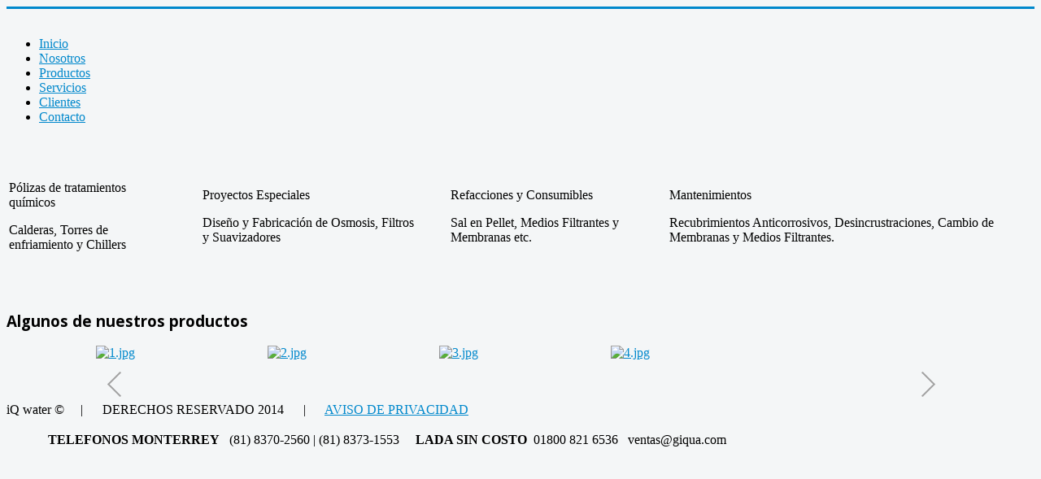

--- FILE ---
content_type: text/html; charset=utf-8
request_url: http://giqua.com/
body_size: 30331
content:
<!DOCTYPE html>
<html xmlns="http://www.w3.org/1999/xhtml" xml:lang="es-es" lang="es-es" dir="ltr">
<head>
	<meta name="viewport" content="width=device-width, initial-scale=1.0" />
		<base href="http://giqua.com/" />
	<meta http-equiv="content-type" content="text/html; charset=utf-8" />
	<title>iQwater</title>
	<link href="/index.php?format=feed&amp;type=rss" rel="alternate" type="application/rss+xml" title="RSS 2.0" />
	<link href="/index.php?format=feed&amp;type=atom" rel="alternate" type="application/atom+xml" title="Atom 1.0" />
	<link href="/templates/iqwater/favicon.ico" rel="shortcut icon" type="image/vnd.microsoft.icon" />
	<link href="/templates/iqwater/css/template.css" rel="stylesheet" type="text/css" />
	<link href="/templates/iqwater/css/editor.css" rel="stylesheet" type="text/css" />
	<link href="/templates/iqwater/css/superfish.css" rel="stylesheet" type="text/css" />
	<link href="http://giqua.com/modules/mod_djimageslider/assets/style.css" rel="stylesheet" type="text/css" />
	<link href="http://fonts.googleapis.com/css?family=Open+Sans:300,400,600,700" rel="stylesheet" type="text/css" />
	<link href="http://giqua.com/media/com_uniterevolution/assets/rs-plugin/css/settings.css" rel="stylesheet" type="text/css" />
	<link href="http://giqua.com/media/com_uniterevolution/assets/rs-plugin/css/captions.css" rel="stylesheet" type="text/css" />
	<link href="http://giqua.com/modules/mod_ext_superfish_menu/assets/css/superfish.css" rel="stylesheet" type="text/css" />
	<style type="text/css">

		/* Styles for DJ Image Slider with module id 96 */
		#djslider-loader96 {
			margin: 0 auto;
			position: relative;
		}
		#djslider96 {
			margin: 0 auto;
			position: relative;
			height: 54px; 
			width: 1045px;
			max-width: 1045px;
		}
		#slider-container96 {
			position: absolute;
			overflow:hidden;
			left: 0; 
			top: 0;
			height: 100%;
			width: 100%;
		}
		#djslider96 ul#slider96 {
			margin: 0 !important;
			padding: 0 !important;
			border: 0 !important;
		}
		#djslider96 ul#slider96 li {
			list-style: none outside !important;
			float: left;
			margin: 0 !important;
			border: 0 !important;
			padding: 0 10px 0px 0 !important;
			position: relative;
			height: 54px;
			width: 201px;
			background: none;
			overflow: hidden;
		}
		#slider96 li img {
			width: 100%;
			height: auto;
			border: 0 !important;
			margin: 0 !important;
		}
		#slider96 li a img, #slider96 li a:hover img {
			border: 0 !important;
		}
		
		/* Navigation buttons */
		#navigation96 {
			position: relative;
			top: 55.555555555556%; 
			margin: 0 5px;
			text-align: center !important;
		}
		
		#prev96 {
			cursor: pointer;
			display: block;
			position: absolute;
			left: 0;
		}
		#next96 {
			cursor: pointer;
			display: block;
			position: absolute;
			right: 0;
		}
		
	</style>
	<script src="/media/jui/js/jquery.min.js" type="text/javascript"></script>
	<script src="/media/jui/js/jquery-noconflict.js" type="text/javascript"></script>
	<script src="/media/jui/js/jquery-migrate.min.js" type="text/javascript"></script>
	<script src="/media/system/js/caption.js" type="text/javascript"></script>
	<script src="/media/jui/js/bootstrap.min.js" type="text/javascript"></script>
	<script src="/templates/iqwater/js/template.js" type="text/javascript"></script>
	<script src="/media/system/js/mootools-core.js" type="text/javascript"></script>
	<script src="/media/system/js/core.js" type="text/javascript"></script>
	<script src="/modules/mod_djimageslider/assets/powertools-1.2.0.js" type="text/javascript"></script>
	<script src="/modules/mod_djimageslider/assets/slider.js" type="text/javascript"></script>
	<script src="http://giqua.com/media/com_uniterevolution/assets/rs-plugin/js/jquery.themepunch.plugins.min.js" type="text/javascript"></script>
	<script src="http://giqua.com/media/com_uniterevolution/assets/rs-plugin/js/jquery.themepunch.revolution.min.js" type="text/javascript"></script>
	<script type="text/javascript">
jQuery(window).on('load',  function() {
				new JCaption('img.caption');
			});(function($){ window.addEvent('domready',function(){this.Slider96 = new DJImageSliderModule({id: '96', slider_type: 0, slide_size: 211, visible_slides: 5, show_buttons: 0, show_arrows: 2, preload: 800},{auto: 1, transition: Fx.Transitions.Cubic.easeInOut, duration: 800, delay: 3800})}); })(document.id);
	</script>
	<script type = "text/javascript" src = "http://giqua.com/modules/mod_ext_superfish_menu/assets/js/hoverIntent.js"></script>
	<script type = "text/javascript" src = "http://giqua.com/modules/mod_ext_superfish_menu/assets/js/superfish.js"></script>
	<script type = "text/javascript">if (jQuery) jQuery.noConflict();</script>

			<link href='//fonts.googleapis.com/css?family=Open+Sans' rel='stylesheet' type='text/css' />
		<style type="text/css">
			h1,h2,h3,h4,h5,h6,.site-title{
				font-family: 'Open Sans', sans-serif;
			}
		</style>
			<style type="text/css">
		body.site
		{
			border-top: 3px solid #08C;
			background-color: #F4F6F7		}
		a
		{
			color: #08C;
		}
		.navbar-inner, .nav-list > .active > a, .nav-list > .active > a:hover, .dropdown-menu li > a:hover, .dropdown-menu .active > a, .dropdown-menu .active > a:hover, .nav-pills > .active > a, .nav-pills > .active > a:hover,
		.btn-primary
		{
			background: #08C;
		}
		.navbar-inner
		{
			-moz-box-shadow: 0 1px 3px rgba(0, 0, 0, .25), inset 0 -1px 0 rgba(0, 0, 0, .1), inset 0 30px 10px rgba(0, 0, 0, .2);
			-webkit-box-shadow: 0 1px 3px rgba(0, 0, 0, .25), inset 0 -1px 0 rgba(0, 0, 0, .1), inset 0 30px 10px rgba(0, 0, 0, .2);
			box-shadow: 0 1px 3px rgba(0, 0, 0, .25), inset 0 -1px 0 rgba(0, 0, 0, .1), inset 0 30px 10px rgba(0, 0, 0, .2);
		}
	</style>
		<!--[if lt IE 9]>
		<script src="/media/jui/js/html5.js"></script>
	<![endif]-->

<link href='http://fonts.googleapis.com/css?family=Open+Sans:400,300italic,300,400italic,600,600italic,700,700italic' rel='stylesheet' type='text/css'>

</head>

<body class="site com_content view-featured no-layout no-task itemid-101">

<div class="cabecera">
	<div class="logo">
				<div class="moduletable">
						

<div class="custom"  >
	<div class="logotipo"><a href="/index.php"><img src="/images/logoiq.png" alt="" /></a></div></div>
		</div>
	
	</div>
	<div class="navegacion">
				<div class="moduletable">
						
<ul class="nav ext-menu  ">
<li class="item-101 current active"><a href="/index.php" >Inicio</a></li><li class="item-102"><a href="/index.php/nosotros" >Nosotros</a></li><li class="item-103"><a href="/index.php/productos" >Productos</a></li><li class="item-108"><a href="/index.php/servicos" >Servicios</a></li><li class="item-104"><a href="/index.php/clientes" >Clientes</a></li><li class="item-105"><a href="/index.php/contacto" >Contacto</a></li></ul>

<script type="text/javascript"> 
   jQuery(document).ready(function(){ 
        jQuery("ul.ext-menu").superfish({ 
            animation:  {opacity:'show', height:'show', width:'show'},
            delay:      1000,
			speed:      'normal',
            autoArrows: true 
        }); 
    });  
</script>
<div style="clear: both;"></div><div style='display:none'><div><p>Developed in conjunction with <a href='http://www.ext-joom.com/en/' title='Joomla templates' target='_blank'>Ext-Joom.com</a></p></div></div>		</div>
	
	</div>
</div>

<div class="slide">
			<div class="moduletable">
							
				
				<!-- START REVOLUTION SLIDER ver. 2.2.1 -->
				
				<div id="rev_slider_1_1_wrapper" class="rev_slider_wrapper fullwidthbanner-container" style="margin:0px auto;background-color:#E9E9E9;padding:0px;margin-top:0px;margin-bottom:0px;max-height:400px;direction:ltr;">
					<div id="rev_slider_1_1" class="rev_slider fullwidthabanner" style="display:none;max-height:400px;height:400px;">						
										<ul>
								
					<li data-transition="slidehorizontal" data-slotamount="7" data-masterspeed="300" > 
					    
						<img src="http://giqua.com/images/slide/fondo_agua1.gif" alt="" />
						
														
				<div class="tp-caption bg_verde fade"  
					 data-x="0" 
					 data-y="91" 
					 data-speed="300" 
					 data-start="800" 
					 data-easing="easeOutExpo"  >Acerca de iQ water</div>
				
								
				<div class="tp-caption medium_text lfr"  
					 data-x="1" 
					 data-y="176" 
					 data-speed="300" 
					 data-start="1100" 
					 data-easing="easeOutExpo"  >Somos una empresa dedicada a tratamientos de agua para <br/>generadores de vapor y sistemas de enfriamiento, asi como <br/>potabilización del agua, manejo de equipos auxiliares de <br/>suavización entre otras.</div>
				
												</li>
									
					<li data-transition="slidehorizontal" data-slotamount="7" data-masterspeed="300" > 
					    
						<img src="http://giqua.com/images/slide/fondo_agua2.gif" alt="" />
						
														
				<div class="tp-caption bg_verde fade"  
					 data-x="0" 
					 data-y="91" 
					 data-speed="300" 
					 data-start="800" 
					 data-easing="easeOutExpo"  >Objetivos de la empresa</div>
				
								
				<div class="tp-caption medium_text lfr"  
					 data-x="1" 
					 data-y="176" 
					 data-speed="300" 
					 data-start="1100" 
					 data-easing="easeOutExpo"  >Proporcionar al cliente soluciones a cualquier problema<br/> relacionado con el agua.</div>
				
												</li>
									
					<li data-transition="slidehorizontal" data-slotamount="7" data-masterspeed="300" > 
					    
						<img src="http://giqua.com/images/slide/fondo_agua3.gif" alt="" />
						
														
				<div class="tp-caption bg_verde fade"  
					 data-x="0" 
					 data-y="91" 
					 data-speed="300" 
					 data-start="800" 
					 data-easing="easeOutExpo"  >Calidad en Nuestros Servicios</div>
				
								
				<div class="tp-caption medium_text lfr"  
					 data-x="1" 
					 data-y="176" 
					 data-speed="300" 
					 data-start="1100" 
					 data-easing="easeOutExpo"  >Nuestros productos utilizan materias primas certificadas con<br/> ISO 9000 y nuestras formulaciones exclusivas son biodegradables.</div>
				
												</li>
									
					<li data-transition="slidehorizontal" data-slotamount="7" data-masterspeed="300" > 
					    
						<img src="http://giqua.com/images/slide/fondo_agua4.gif" alt="" />
						
														
				<div class="tp-caption bg_verde fade"  
					 data-x="0" 
					 data-y="140" 
					 data-speed="300" 
					 data-start="800" 
					 data-easing="easeOutExpo"  >Torres de Enfriamiento</div>
				
								
				<div class="tp-caption fade"  
					 data-x="114" 
					 data-y="1" 
					 data-speed="300" 
					 data-start="1400" 
					 data-easing="easeOutExpo"  ><img src="/images/torres.png" alt="Image 3"></div>
				
												</li>
									
					<li data-transition="slidehorizontal" data-slotamount="7" data-masterspeed="300" > 
					    
						<img src="http://giqua.com/images/slide/fondo_agua5.gif" alt="" />
						
														
				<div class="tp-caption bg_verde fade"  
					 data-x="0" 
					 data-y="140" 
					 data-speed="300" 
					 data-start="800" 
					 data-easing="easeOutExpo"  >Filtración y Osmosis Inversa</div>
				
												</li>
									
					<li data-transition="slidehorizontal" data-slotamount="7" data-masterspeed="300" > 
					    
						<img src="http://giqua.com/images/slide/fondo_agua6.gif" alt="" />
						
														
				<div class="tp-caption fade"  
					 data-x="-81" 
					 data-y="0" 
					 data-speed="300" 
					 data-start="1100" 
					 data-easing="easeOutExpo"  ><img src="/images/others.png" alt="Image 2"></div>
				
								
				<div class="tp-caption bg_verde fade"  
					 data-x="0" 
					 data-y="140" 
					 data-speed="300" 
					 data-start="800" 
					 data-easing="easeOutExpo"  >Calderas</div>
				
												</li>
								</ul>
									<div class="tp-bannertimer"></div>					</div>
				</div>
							
			<script type="text/javascript">
				
				var tpj=jQuery;
				
				
				var revapi1;
				
				tpj(document).ready(function() {
				
				if (tpj.fn.cssOriginal != undefined)
					tpj.fn.css = tpj.fn.cssOriginal;
				
				if(tpj('#rev_slider_1_1').revolution == undefined)
					revslider_showDoubleJqueryError('#rev_slider_1_1',"joomla");
				else	
					revapi1 = tpj('#rev_slider_1_1').show().revolution(
					 {
						delay:9000,
						startwidth:1168,
						startheight:400,
						hideThumbs:200,
						
						thumbWidth:100,
						thumbHeight:50,
						thumbAmount:5,
						
						navigationType:"both",
						navigationArrows:"verticalcentered",
						navigationStyle:"round",
						
						touchenabled:"on",
						onHoverStop:"on",
						
						shadow:2,
						fullWidth:"on",

						navigationHAlign:"center",
						navigationVAlign:"bottom",
						navigationHOffset:0,
						navigationVOffset:20,
								
						stopLoop:"off",
						stopAfterLoops:-1,
						stopAtSlide:-1,
								
						shuffle:"off",
						
						hideSliderAtLimit:0,
						hideCaptionAtLimit:0,
						hideAllCaptionAtLilmit:0					});
				
				});	//ready
				
			</script>
			
							<!-- END REVOLUTION SLIDER -->
						</div>
	
</div>


<div class="middle">
			<div class="moduletable">
						

<div class="custom"  >
	<table>
<tbody>
<tr>
<td class="destacado_cuadro">
<p><a href="/index.php/nosotros?id=1"><img src="/images/polizas.jpg" alt="" /></a></p>
<p><span class="subtitulo">Pólizas de tratamientos químicos</span></p>
<p>Calderas, Torres de enfriamiento y Chillers</p>
</td>
<td style="width: 33px;"> </td>
<td class="destacado_cuadro">
<p><a href="/index.php/productos?id=4"><img src="/images/productos_inicio2.jpg" alt="" /></a></p>
<p><span class="subtitulo">Proyectos Especiales</span></p>
<p>Diseño y Fabricación de Osmosis, Filtros y Suavizadores</p>
</td>
<td style="width: 33px;"> </td>
<td class="destacado_cuadro">
<p><a href="/index.php/nosotros?id=3"><img src="/images/productos_filtros.jpg" alt="" /></a></p>
<p><span class="subtitulo">Refacciones y Consumibles</span></p>
<p>Sal en Pellet, Medios Filtrantes y Membranas etc.</p>
</td>
<td style="width: 33px;"> </td>
<td class="destacado_cuadro">
<p><a href="/index.php/productos?id=17"><img src="/images/especialidades.jpg" alt="" /></a></p>
<p><span class="subtitulo">Mantenimientos</span></p>
<p>Recubrimientos Anticorrosivos, Desincrustraciones, Cambio de Membranas y Medios Filtrantes.</p>
</td>
</tr>
</tbody>
</table>
<p> </p></div>
		</div>
	
</div>



	<div class="contenedor">
		<div class="left">
			
		</div>
		<div class="contenido">
			<div id="system-message-container">
	</div>

			<div class="blog-featured" itemscope itemtype="https://schema.org/Blog">




</div>
		</div>	
		<div class="right">
			
		</div>	
	</div>

<div class="middle">
			<div class="moduletable">
							<h3>Algunos de nuestros productos</h3>
						
<div id="djslider-loader96" class="djslider-loader">
    <div id="djslider96" class="djslider">
        <div id="slider-container96" class="slider-container">
        	<ul id="slider96">
          		          			<li>
          					            											<a  href="/index.php/productos" target="_self">
															<img src="/images/sampledata/1.jpg" alt="1.jpg" />
															</a>
																									
						
					</li>
                          			<li>
          					            											<a  href="/index.php/productos" target="_self">
															<img src="/images/sampledata/2.jpg" alt="2.jpg" />
															</a>
																									
						
					</li>
                          			<li>
          					            											<a  href="/index.php/productos" target="_self">
															<img src="/images/sampledata/3.jpg" alt="3.jpg" />
															</a>
																									
						
					</li>
                          			<li>
          					            											<a  href="/index.php/productos" target="_self">
															<img src="/images/sampledata/4.jpg" alt="4.jpg" />
															</a>
																									
						
					</li>
                          			<li>
          					            											<a  href="/index.php/productos" target="_self">
															<img src="/images/sampledata/5.jpg" alt="5.jpg" />
															</a>
																									
						
					</li>
                          			<li>
          					            											<a  href="/index.php/productos" target="_self">
															<img src="/images/sampledata/6.jpg" alt="6.jpg" />
															</a>
																									
						
					</li>
                          			<li>
          					            											<a  href="/index.php/productos" target="_self">
															<img src="/images/sampledata/7.jpg" alt="7.jpg" />
															</a>
																									
						
					</li>
                          			<li>
          					            											<a  href="/index.php/productos" target="_self">
															<img src="/images/sampledata/8.jpg" alt="8.jpg" />
															</a>
																									
						
					</li>
                          			<li>
          					            											<a  href="/index.php/productos" target="_self">
															<img src="/images/sampledata/9.jpg" alt="9.jpg" />
															</a>
																									
						
					</li>
                          			<li>
          					            											<a  href="/index.php/productos" target="_self">
															<img src="/images/sampledata/10.jpg" alt="10.jpg" />
															</a>
																									
						
					</li>
                          			<li>
          					            											<a  href="/index.php/productos" target="_self">
															<img src="/images/sampledata/11.jpg" alt="11.jpg" />
															</a>
																									
						
					</li>
                          			<li>
          					            											<a  href="/index.php/productos" target="_self">
															<img src="/images/sampledata/12.jpg" alt="12.jpg" />
															</a>
																									
						
					</li>
                          			<li>
          					            											<a  href="/index.php/productos" target="_self">
															<img src="/images/sampledata/13.jpg" alt="13.jpg" />
															</a>
																									
						
					</li>
                          			<li>
          					            											<a  href="/index.php/productos" target="_self">
															<img src="/images/sampledata/14.jpg" alt="14.jpg" />
															</a>
																									
						
					</li>
                          			<li>
          					            											<a  href="/index.php/productos" target="_self">
															<img src="/images/sampledata/15.jpg" alt="15.jpg" />
															</a>
																									
						
					</li>
                          			<li>
          					            											<a  href="/index.php/productos" target="_self">
															<img src="/images/sampledata/16.jpg" alt="16.jpg" />
															</a>
																									
						
					</li>
                          			<li>
          					            											<a  href="/index.php/productos" target="_self">
															<img src="/images/sampledata/17.jpg" alt="17.jpg" />
															</a>
																									
						
					</li>
                          			<li>
          					            											<a  href="/index.php/productos" target="_self">
															<img src="/images/sampledata/18.jpg" alt="18.jpg" />
															</a>
																									
						
					</li>
                          			<li>
          					            											<a  href="/index.php/productos" target="_self">
															<img src="/images/sampledata/19.jpg" alt="19.jpg" />
															</a>
																									
						
					</li>
                          			<li>
          					            											<a  href="/index.php/productos" target="_self">
															<img src="/images/sampledata/20.jpg" alt="20.jpg" />
															</a>
																									
						
					</li>
                          			<li>
          					            											<a  href="/index.php/productos" target="_self">
															<img src="/images/sampledata/21.jpg" alt="21.jpg" />
															</a>
																									
						
					</li>
                          			<li>
          					            											<a  href="/index.php/productos" target="_self">
															<img src="/images/sampledata/22.jpg" alt="22.jpg" />
															</a>
																									
						
					</li>
                          			<li>
          					            											<a  href="/index.php/productos" target="_self">
															<img src="/images/sampledata/23.jpg" alt="23.jpg" />
															</a>
																									
						
					</li>
                          			<li>
          					            											<a  href="/index.php/productos" target="_self">
															<img src="/images/sampledata/24.jpg" alt="24.jpg" />
															</a>
																									
						
					</li>
                          			<li>
          					            											<a  href="/index.php/productos" target="_self">
															<img src="/images/sampledata/25.jpg" alt="25.jpg" />
															</a>
																									
						
					</li>
                          			<li>
          					            											<a  href="/index.php/productos" target="_self">
															<img src="/images/sampledata/26.jpg" alt="26.jpg" />
															</a>
																									
						
					</li>
                          			<li>
          					            											<a  href="/index.php/productos" target="_self">
															<img src="/images/sampledata/27.jpg" alt="27.jpg" />
															</a>
																									
						
					</li>
                          			<li>
          					            											<a  href="/index.php/productos" target="_self">
															<img src="/images/sampledata/28.jpg" alt="28.jpg" />
															</a>
																									
						
					</li>
                          			<li>
          					            											<a  href="/index.php/productos" target="_self">
															<img src="/images/sampledata/29.jpg" alt="29.jpg" />
															</a>
																									
						
					</li>
                          			<li>
          					            											<a  href="/index.php/productos" target="_self">
															<img src="/images/sampledata/30.jpg" alt="30.jpg" />
															</a>
																									
						
					</li>
                          			<li>
          					            											<a  href="/index.php/productos" target="_self">
															<img src="/images/sampledata/31.jpg" alt="31.jpg" />
															</a>
																									
						
					</li>
                          			<li>
          					            											<a  href="/index.php/productos" target="_self">
															<img src="/images/sampledata/32.jpg" alt="32.jpg" />
															</a>
																									
						
					</li>
                          			<li>
          					            											<a  href="/index.php/productos" target="_self">
															<img src="/images/sampledata/33.jpg" alt="33.jpg" />
															</a>
																									
						
					</li>
                          			<li>
          					            											<a  href="/index.php/productos" target="_self">
															<img src="/images/sampledata/34.jpg" alt="34.jpg" />
															</a>
																									
						
					</li>
                          			<li>
          					            											<a  href="/index.php/productos" target="_self">
															<img src="/images/sampledata/35.jpg" alt="35.jpg" />
															</a>
																									
						
					</li>
                          			<li>
          					            											<a  href="/index.php/productos" target="_self">
															<img src="/images/sampledata/36.jpg" alt="36.jpg" />
															</a>
																									
						
					</li>
                          			<li>
          					            											<a  href="/index.php/productos" target="_self">
															<img src="/images/sampledata/37.jpg" alt="37.jpg" />
															</a>
																									
						
					</li>
                          			<li>
          					            											<a  href="/index.php/productos" target="_self">
															<img src="/images/sampledata/38.jpg" alt="38.jpg" />
															</a>
																									
						
					</li>
                          			<li>
          					            											<a  href="/index.php/productos" target="_self">
															<img src="/images/sampledata/39.jpg" alt="39.jpg" />
															</a>
																									
						
					</li>
                          			<li>
          					            											<a  href="/index.php/productos" target="_self">
															<img src="/images/sampledata/40.jpg" alt="40.jpg" />
															</a>
																									
						
					</li>
                          			<li>
          					            											<a  href="/index.php/productos" target="_self">
															<img src="/images/sampledata/41.jpg" alt="41.jpg" />
															</a>
																									
						
					</li>
                          			<li>
          					            											<a  href="/index.php/productos" target="_self">
															<img src="/images/sampledata/42.jpg" alt="42.jpg" />
															</a>
																									
						
					</li>
                          			<li>
          					            											<a  href="/index.php/productos" target="_self">
															<img src="/images/sampledata/43.jpg" alt="43.jpg" />
															</a>
																									
						
					</li>
                          			<li>
          					            											<a  href="/index.php/productos" target="_self">
															<img src="/images/sampledata/44.jpg" alt="44.jpg" />
															</a>
																									
						
					</li>
                          			<li>
          					            											<a  href="/index.php/productos" target="_self">
															<img src="/images/sampledata/45.jpg" alt="45.jpg" />
															</a>
																									
						
					</li>
                          			<li>
          					            											<a  href="/index.php/productos" target="_self">
															<img src="/images/sampledata/46.jpg" alt="46.jpg" />
															</a>
																									
						
					</li>
                          			<li>
          					            											<a  href="/index.php/productos" target="_self">
															<img src="/images/sampledata/47.jpg" alt="47.jpg" />
															</a>
																									
						
					</li>
                          			<li>
          					            											<a  href="/index.php/productos" target="_self">
															<img src="/images/sampledata/48.jpg" alt="48.jpg" />
															</a>
																									
						
					</li>
                          			<li>
          					            											<a  href="/index.php/productos" target="_self">
															<img src="/images/sampledata/49.jpg" alt="49.jpg" />
															</a>
																									
						
					</li>
                          			<li>
          					            											<a  href="/index.php/productos" target="_self">
															<img src="/images/sampledata/50.jpg" alt="50.jpg" />
															</a>
																									
						
					</li>
                          			<li>
          					            											<a  href="/index.php/productos" target="_self">
															<img src="/images/sampledata/51.jpg" alt="51.jpg" />
															</a>
																									
						
					</li>
                          			<li>
          					            											<a  href="/index.php/productos" target="_self">
															<img src="/images/sampledata/52.jpg" alt="52.jpg" />
															</a>
																									
						
					</li>
                        	</ul>
        </div>
                <div id="navigation96" class="navigation-container">
        	        	<img id="prev96" class="prev-button" src="http://giqua.com//modules/mod_djimageslider/assets/prev.png" alt="Previous" />
			<img id="next96" class="next-button" src="http://giqua.com//modules/mod_djimageslider/assets/next.png" alt="Next" />
						        </div>
                    </div>
</div>
	
<div style="clear: both"></div>		</div>
	
</div>

<footer>
	<div class="pie">
				<div class="moduletable">
						

<div class="custom"  >
	<p>iQ water ©     |      DERECHOS RESERVADO 2014      |      <a href="/index.php/nosotros?id=1">AVISO DE PRIVACIDAD</a></p></div>
		</div>
	
	</div>
</footer>

<div class="bg_top">
	<div class="top_sitio">
				<div class="moduletable">
						

<div class="custom"  >
	<table>
<tbody>
<tr>
<td> </td>
<td> </td>
<td> </td>
<td> </td>
<td> </td>
<td class="espacio"> </td>
<td><strong>TELEFONOS MONTERREY</strong>  <img src="/images/telefono.png" alt="" /> (81) 8370-2560 | (81) 8373-1553 <strong>    LADA SIN COSTO</strong> <img src="/images/telefono.png" alt="" /> 01800 821 6536   <img src="/images/mail.png" alt="" />ventas@giqua.com</td>
</tr>
</tbody>
</table></div>
		</div>
	
	</div>
</div>

	
                                                                                                                                      

                                                                                                                                                                                           	

</body>
</html>
